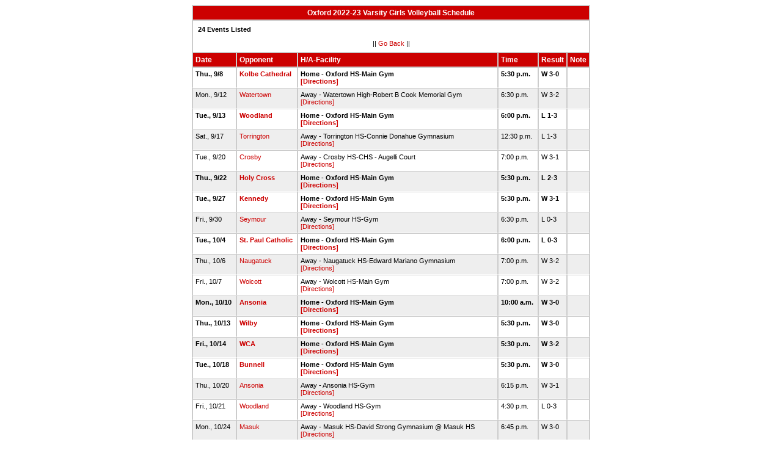

--- FILE ---
content_type: text/html
request_url: http://stats.ciacsports.com/cgi-bin/schedule-2223.cgi?school=Oxford&sport=girls-volleyball&levels=V&color=CC0000&color2=800000
body_size: 2124
content:

<HTML><HEAD>

<link rel="shortcut icon" type="image/x-icon" href="/favicon.ico">
<style type="text/css" title="text/css">
<!--
body
{
font-size:8pt; font-family:Arial; color:Black
}

td
{
	font-size: 8pt;
	font-family: Arial;
	color: Black;
	padding: 3pt;
	margin: 3pt;
}

.extrapadded
{
	padding: 6pt;
	margin: 7pt;
}

p.extrapadded
{
text-align: center;
}

th
{
	font-size: 9pt;
	font-family: Arial;
	color: white;
	background-color: #CC0000;
text-align: left;
	padding: 3pt;
	margin: 3pt;
}

a
{
font-size:8pt; color:#CC0000; text-decoration: none
}

a:hover
{
text-decoration: underline;
}

.maintable
{
	background-color: #CCC; 
}

.datecell { 
font-size:10pt;
font-weight: bold;
text-align: right;
}

.Home { 
font-weight: bold;
border-bottom:0px solid #fff;
}

.Away { 
border-bottom:0px solid #fff;
}

a.datecell
{
font-size:10pt; color:#CC0000; text-decoration: none
}

a.datecell:hover
{
font-size:10pt;
text-decoration: underline;
}

.thcenter
 {
 text-align: center;
 }

-->
</style>
    
<TITLE>Oxford Athletic Event Schedule</Title>


<script>
  (function(i,s,o,g,r,a,m){i['GoogleAnalyticsObject']=r;i[r]=i[r]||function(){
  (i[r].q=i[r].q||[]).push(arguments)},i[r].l=1*new Date();a=s.createElement(o),
  m=s.getElementsByTagName(o)[0];a.async=1;a.src=g;m.parentNode.insertBefore(a,m)
  })(window,document,'script','//www.google-analytics.com/analytics.js','ga');

  ga('create', 'UA-58446779-2', 'auto');
  ga('send', 'pageview');

</script>

</HEAD>
<BODY bgcolor="#FFFFFF">

<table class="maintable" align="center" border="1" bordercolor="#CCCCCC" cellspacing="0">
<tr>
<th colspan="7" class="thcenter">Oxford 2022-23 Varsity Girls Volleyball Schedule</th>
</tr><tr><td colspan="7" align=left bgcolor="#FFFFFF" class="extrapadded"><B>24 Events Listed</b><p align="center">|| <a href="javascript:history.go(-1)">Go Back</a> ||</p></td></tr> <tr align=left valign=bottom> <th> Date</th><th> Opponent</th><th> H/A-Facility</th><th> Time</th><th> Result</th><th> Note</th></tr>
<tr>
 <tr bgcolor="#FFFFFF" valign=top class="Home"> <td> Thu., 9/8&nbsp;</td><td> <a href="/cgi-bin/schedule-2223.cgi?school=KolbeCathedral&sport=girls-volleyball&levels=V&color=CC0000&color2=800000" target="_top">Kolbe Cathedral</a>&nbsp;</td><td> Home - Oxford HS-Main Gym<BR><a href="http://www.casciac.org/scripts/show_dir.cgi?school=Oxford">[Directions]</a>&nbsp;</td><td> 5:30 p.m.&nbsp;</td><td> W 3-0&nbsp;</td><td> &nbsp;</td></tr>
 <tr bgcolor="#EEEEEE" valign=top class="Away"> <td> Mon., 9/12&nbsp;</td><td> <a href="/cgi-bin/schedule-2223.cgi?school=Watertown&sport=girls-volleyball&levels=V&color=CC0000&color2=800000" target="_top">Watertown</a>&nbsp;</td><td> Away - Watertown High-Robert B Cook Memorial Gym<BR><a href="http://www.casciac.org/scripts/show_dir.cgi?school=Watertown">[Directions]</a>&nbsp;</td><td> 6:30 p.m.&nbsp;</td><td> W 3-2&nbsp;</td><td> &nbsp;</td></tr>
 <tr bgcolor="#FFFFFF" valign=top class="Home"> <td> Tue., 9/13&nbsp;</td><td> <a href="/cgi-bin/schedule-2223.cgi?school=Woodland&sport=girls-volleyball&levels=V&color=CC0000&color2=800000" target="_top">Woodland</a>&nbsp;</td><td> Home - Oxford HS-Main Gym<BR><a href="http://www.casciac.org/scripts/show_dir.cgi?school=Oxford">[Directions]</a>&nbsp;</td><td> 6:00 p.m.&nbsp;</td><td> L 1-3&nbsp;</td><td> &nbsp;</td></tr>
 <tr bgcolor="#EEEEEE" valign=top class="Away"> <td> Sat., 9/17&nbsp;</td><td> <a href="/cgi-bin/schedule-2223.cgi?school=Torrington&sport=girls-volleyball&levels=V&color=CC0000&color2=800000" target="_top">Torrington</a>&nbsp;</td><td> Away - Torrington HS-Connie Donahue Gymnasium<BR><a href="http://www.casciac.org/scripts/show_dir.cgi?school=Torrington">[Directions]</a>&nbsp;</td><td> 12:30 p.m.&nbsp;</td><td> L 1-3&nbsp;</td><td> &nbsp;</td></tr>
 <tr bgcolor="#FFFFFF" valign=top class="Away"> <td> Tue., 9/20&nbsp;</td><td> <a href="/cgi-bin/schedule-2223.cgi?school=Crosby&sport=girls-volleyball&levels=V&color=CC0000&color2=800000" target="_top">Crosby</a>&nbsp;</td><td> Away - Crosby HS-CHS - Augelli Court<BR><a href="http://www.casciac.org/scripts/show_dir.cgi?school=Crosby">[Directions]</a>&nbsp;</td><td> 7:00 p.m.&nbsp;</td><td> W 3-1&nbsp;</td><td> &nbsp;</td></tr>
 <tr bgcolor="#EEEEEE" valign=top class="Home"> <td> Thu., 9/22&nbsp;</td><td> <a href="/cgi-bin/schedule-2223.cgi?school=HolyCross&sport=girls-volleyball&levels=V&color=CC0000&color2=800000" target="_top">Holy Cross</a>&nbsp;</td><td> Home - Oxford HS-Main Gym<BR><a href="http://www.casciac.org/scripts/show_dir.cgi?school=Oxford">[Directions]</a>&nbsp;</td><td> 5:30 p.m.&nbsp;</td><td> L 2-3&nbsp;</td><td> &nbsp;</td></tr>
 <tr bgcolor="#FFFFFF" valign=top class="Home"> <td> Tue., 9/27&nbsp;</td><td> <a href="/cgi-bin/schedule-2223.cgi?school=JFKennedy&sport=girls-volleyball&levels=V&color=CC0000&color2=800000" target="_top">Kennedy</a>&nbsp;</td><td> Home - Oxford HS-Main Gym<BR><a href="http://www.casciac.org/scripts/show_dir.cgi?school=Oxford">[Directions]</a>&nbsp;</td><td> 5:30 p.m.&nbsp;</td><td> W 3-1&nbsp;</td><td> &nbsp;</td></tr>
 <tr bgcolor="#EEEEEE" valign=top class="Away"> <td> Fri., 9/30&nbsp;</td><td> <a href="/cgi-bin/schedule-2223.cgi?school=Seymour&sport=girls-volleyball&levels=V&color=CC0000&color2=800000" target="_top">Seymour</a>&nbsp;</td><td> Away - Seymour HS-Gym<BR><a href="http://www.casciac.org/scripts/show_dir.cgi?school=Seymour">[Directions]</a>&nbsp;</td><td> 6:30 p.m.&nbsp;</td><td> L 0-3&nbsp;</td><td> &nbsp;</td></tr>
 <tr bgcolor="#FFFFFF" valign=top class="Home"> <td> Tue., 10/4&nbsp;</td><td> <a href="/cgi-bin/schedule-2223.cgi?school=StPaulCatholic&sport=girls-volleyball&levels=V&color=CC0000&color2=800000" target="_top">St. Paul Catholic</a>&nbsp;</td><td> Home - Oxford HS-Main Gym<BR><a href="http://www.casciac.org/scripts/show_dir.cgi?school=Oxford">[Directions]</a>&nbsp;</td><td> 6:00 p.m.&nbsp;</td><td> L 0-3&nbsp;</td><td> &nbsp;</td></tr>
 <tr bgcolor="#EEEEEE" valign=top class="Away"> <td> Thu., 10/6&nbsp;</td><td> <a href="/cgi-bin/schedule-2223.cgi?school=Naugatuck&sport=girls-volleyball&levels=V&color=CC0000&color2=800000" target="_top">Naugatuck</a>&nbsp;</td><td> Away - Naugatuck HS-Edward Mariano Gymnasium<BR><a href="http://www.casciac.org/scripts/show_dir.cgi?school=Naugatuck">[Directions]</a>&nbsp;</td><td> 7:00 p.m.&nbsp;</td><td> W 3-2&nbsp;</td><td> &nbsp;</td></tr>
 <tr bgcolor="#FFFFFF" valign=top class="Away"> <td> Fri., 10/7&nbsp;</td><td> <a href="/cgi-bin/schedule-2223.cgi?school=Wolcott&sport=girls-volleyball&levels=V&color=CC0000&color2=800000" target="_top">Wolcott</a>&nbsp;</td><td> Away - Wolcott HS-Main Gym<BR><a href="http://www.casciac.org/scripts/show_dir.cgi?school=Wolcott">[Directions]</a>&nbsp;</td><td> 7:00 p.m.&nbsp;</td><td> W 3-2&nbsp;</td><td> &nbsp;</td></tr>
 <tr bgcolor="#EEEEEE" valign=top class="Home"> <td> Mon., 10/10&nbsp;</td><td> <a href="/cgi-bin/schedule-2223.cgi?school=Ansonia&sport=girls-volleyball&levels=V&color=CC0000&color2=800000" target="_top">Ansonia</a>&nbsp;</td><td> Home - Oxford HS-Main Gym<BR><a href="http://www.casciac.org/scripts/show_dir.cgi?school=Oxford">[Directions]</a>&nbsp;</td><td> 10:00 a.m.&nbsp;</td><td> W 3-0&nbsp;</td><td> &nbsp;</td></tr>
 <tr bgcolor="#FFFFFF" valign=top class="Home"> <td> Thu., 10/13&nbsp;</td><td> <a href="/cgi-bin/schedule-2223.cgi?school=Wilby&sport=girls-volleyball&levels=V&color=CC0000&color2=800000" target="_top">Wilby</a>&nbsp;</td><td> Home - Oxford HS-Main Gym<BR><a href="http://www.casciac.org/scripts/show_dir.cgi?school=Oxford">[Directions]</a>&nbsp;</td><td> 5:30 p.m.&nbsp;</td><td> W 3-0&nbsp;</td><td> &nbsp;</td></tr>
 <tr bgcolor="#EEEEEE" valign=top class="Home"> <td> Fri., 10/14&nbsp;</td><td> <a href="/cgi-bin/schedule-2223.cgi?school=WaterburyCareer&sport=girls-volleyball&levels=V&color=CC0000&color2=800000" target="_top">WCA</a>&nbsp;</td><td> Home - Oxford HS-Main Gym<BR><a href="http://www.casciac.org/scripts/show_dir.cgi?school=Oxford">[Directions]</a>&nbsp;</td><td> 5:30 p.m.&nbsp;</td><td> W 3-2&nbsp;</td><td> &nbsp;</td></tr>
 <tr bgcolor="#FFFFFF" valign=top class="Home"> <td> Tue., 10/18&nbsp;</td><td> <a href="/cgi-bin/schedule-2223.cgi?school=Bunnell&sport=girls-volleyball&levels=V&color=CC0000&color2=800000" target="_top">Bunnell</a>&nbsp;</td><td> Home - Oxford HS-Main Gym<BR><a href="http://www.casciac.org/scripts/show_dir.cgi?school=Oxford">[Directions]</a>&nbsp;</td><td> 5:30 p.m.&nbsp;</td><td> W 3-0&nbsp;</td><td> &nbsp;</td></tr>
 <tr bgcolor="#EEEEEE" valign=top class="Away"> <td> Thu., 10/20&nbsp;</td><td> <a href="/cgi-bin/schedule-2223.cgi?school=Ansonia&sport=girls-volleyball&levels=V&color=CC0000&color2=800000" target="_top">Ansonia</a>&nbsp;</td><td> Away - Ansonia HS-Gym<BR><a href="http://www.casciac.org/scripts/show_dir.cgi?school=Ansonia">[Directions]</a>&nbsp;</td><td> 6:15 p.m.&nbsp;</td><td> W 3-1&nbsp;</td><td> &nbsp;</td></tr>
 <tr bgcolor="#FFFFFF" valign=top class="Away"> <td> Fri., 10/21&nbsp;</td><td> <a href="/cgi-bin/schedule-2223.cgi?school=Woodland&sport=girls-volleyball&levels=V&color=CC0000&color2=800000" target="_top">Woodland</a>&nbsp;</td><td> Away - Woodland HS-Gym<BR><a href="http://www.casciac.org/scripts/show_dir.cgi?school=Woodland">[Directions]</a>&nbsp;</td><td> 4:30 p.m.&nbsp;</td><td> L 0-3&nbsp;</td><td> &nbsp;</td></tr>
 <tr bgcolor="#EEEEEE" valign=top class="Away"> <td> Mon., 10/24&nbsp;</td><td> <a href="/cgi-bin/schedule-2223.cgi?school=Masuk&sport=girls-volleyball&levels=V&color=CC0000&color2=800000" target="_top">Masuk</a>&nbsp;</td><td> Away - Masuk HS-David Strong Gymnasium @ Masuk HS<BR><a href="http://www.casciac.org/scripts/show_dir.cgi?school=Masuk">[Directions]</a>&nbsp;</td><td> 6:45 p.m.&nbsp;</td><td> W 3-0&nbsp;</td><td> &nbsp;</td></tr>
 <tr bgcolor="#FFFFFF" valign=top class="Home"> <td> Wed., 10/26&nbsp;</td><td> <a href="/cgi-bin/schedule-2223.cgi?school=Seymour&sport=girls-volleyball&levels=V&color=CC0000&color2=800000" target="_top">Seymour</a>&nbsp;</td><td> Home - Oxford HS-Main Gym<BR><a href="http://www.casciac.org/scripts/show_dir.cgi?school=Oxford">[Directions]</a>&nbsp;</td><td> 7:00 p.m.&nbsp;</td><td> L 0-3&nbsp;</td><td> &nbsp;</td></tr>
 <tr bgcolor="#EEEEEE" valign=top class="Away"> <td> Thu., 10/27&nbsp;</td><td> <a href="/cgi-bin/schedule-2223.cgi?school=Nonnewaug&sport=girls-volleyball&levels=V&color=CC0000&color2=800000" target="_top">Nonnewaug</a>&nbsp;</td><td> Away - Nonnewaug HS-Gym<BR><a href="http://www.casciac.org/scripts/show_dir.cgi?school=Nonnewaug">[Directions]</a>&nbsp;</td><td> 5:30 p.m.&nbsp;</td><td> L 0-3&nbsp;</td><td> &nbsp;</td></tr>
 <tr bgcolor="#FFFFFF" valign=top class="Away"> <td> Sat., 10/29&nbsp;</td><td> <a href="/cgi-bin/schedule-2223.cgi?school=HolyCross&sport=girls-volleyball&levels=V&color=CC0000&color2=800000" target="_top">Holy Cross</a>&nbsp;</td><td> Away - Holy Cross HS-Tim McDonald Gymnasium<BR><a href="http://www.casciac.org/scripts/show_dir.cgi?school=HolyCross">[Directions]</a>&nbsp;</td><td> 11:00 a.m.&nbsp;</td><td> L 1-3&nbsp;</td><td> &nbsp;</td></tr>
 <tr bgcolor="#EEEEEE" valign=top class="Away"> <td> Mon., 11/7&nbsp;</td><td> <a href="/cgi-bin/schedule-2223.cgi?school=ECGoodwinRVT&sport=girls-volleyball&levels=V&color=CC0000&color2=800000" target="_top">Goodwin Tech</a>&nbsp;</td><td> Away - Goodwin Tech-Goodwin Tech Gymnasium<BR><a href="http://www.casciac.org/scripts/show_dir.cgi?school=ECGoodwinRVT">[Directions]</a>&nbsp;</td><td> 6:00 p.m.&nbsp;</td><td> W 3-0&nbsp;</td><td> &nbsp;</td></tr>
 <tr bgcolor="#FFFFFF" valign=top class="Away"> <td> Wed., 11/9&nbsp;</td><td> <a href="/cgi-bin/schedule-2223.cgi?school=AIPrinceRVT&sport=girls-volleyball&levels=V&color=CC0000&color2=800000" target="_top">Prince Tech</a>&nbsp;</td><td> Away - A I Prince Reg Voc Tech School-Mark Snyder Gymnasium<BR><a href="http://www.casciac.org/scripts/show_dir.cgi?school=AIPrinceRVT">[Directions]</a>&nbsp;</td><td> 5:30 p.m.&nbsp;</td><td> W 3-0&nbsp;</td><td> &nbsp;</td></tr>
 <tr bgcolor="#EEEEEE" valign=top class="Away"> <td> Fri., 11/11&nbsp;</td><td> <a href="/cgi-bin/schedule-2223.cgi?school=Waterford&sport=girls-volleyball&levels=V&color=CC0000&color2=800000" target="_top">Waterford</a>&nbsp;</td><td> Away - Waterford HS-Francis X. Sweeney Field House<BR><a href="http://www.casciac.org/scripts/show_dir.cgi?school=Waterford">[Directions]</a>&nbsp;</td><td> 5:30 p.m.&nbsp;</td><td> L 0-3&nbsp;</td><td> &nbsp;</td></tr>
</table></body></html>